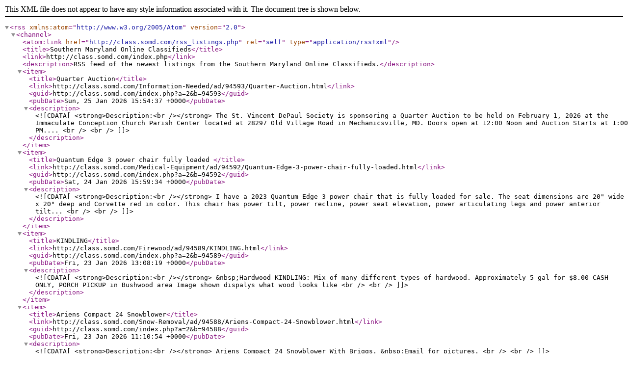

--- FILE ---
content_type: application/xml;
request_url: http://class.somd.com/rss_listings.php
body_size: 3783
content:
<?xml version="1.0" encoding="UTF-8"?>
<rss version="2.0" xmlns:atom="http://www.w3.org/2005/Atom">
	<channel>
		<atom:link href="http://class.somd.com/rss_listings.php" rel="self" type="application/rss+xml" /> 
		<title>Southern Maryland Online Classifieds</title>
		<link>http://class.somd.com/index.php</link>
		<description>RSS feed of the newest listings from the Southern Maryland Online Classifieds.</description>
					 
				
				<item>
					 
					<title>Quarter Auction</title>
					 
					<link>http://class.somd.com/Information-Needed/ad/94593/Quarter-Auction.html</link>
					<guid>http://class.somd.com/index.php?a=2&amp;b=94593</guid>
					<pubDate>Sun, 25 Jan 2026 15:54:37 +0000</pubDate>
					<description><![CDATA[
																			 
								<strong>Description:<br /></strong>																	 
										The St. Vincent DePaul Society is sponsoring a Quarter Auction to be held on February 1, 2026 at the Immaculate Conception Church Parish Center located at 28297 Old Village Road in Mechanicsville, MD. Doors open at 12:00 Noon and Auction Starts at 1:00 PM....
									 
									<br />
								 
								<br />
																			 
					]]></description>
				</item>
			 
				
				<item>
					 
					<title>Quantum Edge 3 power chair fully loaded </title>
					 
					<link>http://class.somd.com/Medical-Equipment/ad/94592/Quantum-Edge-3-power-chair-fully-loaded.html</link>
					<guid>http://class.somd.com/index.php?a=2&amp;b=94592</guid>
					<pubDate>Sat, 24 Jan 2026 15:59:34 +0000</pubDate>
					<description><![CDATA[
																			 
								<strong>Description:<br /></strong>																	 
										I have a 2023 Quantum Edge 3 power chair that is fully loaded for sale. The seat dimensions are 20" wide x 20" deep and Corvette red in color. This chair has power tilt, power recline, power seat elevation, power articulating legs and power anterior tilt...
									 
									<br />
								 
								<br />
																			 
					]]></description>
				</item>
			 
				
				<item>
					 
					<title>KINDLING</title>
					 
					<link>http://class.somd.com/Firewood/ad/94589/KINDLING.html</link>
					<guid>http://class.somd.com/index.php?a=2&amp;b=94589</guid>
					<pubDate>Fri, 23 Jan 2026 13:08:19 +0000</pubDate>
					<description><![CDATA[
																			 
								<strong>Description:<br /></strong>																	 
										&nbsp;Hardwood KINDLING: Mix of many different types of hardwood. Approximately 5 gal for $8.00 CASH ONLY, PORCH PICKUP in Bushwood area Image shown dispalys what wood looks like
									 
									<br />
								 
								<br />
																			 
					]]></description>
				</item>
			 
				
				<item>
					 
					<title>Ariens Compact 24 Snowblower</title>
					 
					<link>http://class.somd.com/Snow-Removal/ad/94588/Ariens-Compact-24-Snowblower.html</link>
					<guid>http://class.somd.com/index.php?a=2&amp;b=94588</guid>
					<pubDate>Fri, 23 Jan 2026 11:10:54 +0000</pubDate>
					<description><![CDATA[
																			 
								<strong>Description:<br /></strong>																	 
										Ariens Compact 24 Snowblower With Briggs. &nbsp;Email for pictures.
									 
									<br />
								 
								<br />
																			 
					]]></description>
				</item>
			 
				
				<item>
					 
					<title></title>
					 
					<link>http://class.somd.com/Main/ad/94586/-.html</link>
					<guid>http://class.somd.com/index.php?a=2&amp;b=94586</guid>
					<pubDate>Thu, 22 Jan 2026 23:14:32 +0000</pubDate>
					<description><![CDATA[
																															 
					]]></description>
				</item>
			 
				
				<item>
					 
					<title>Teeter Hang-Ups EP-560 Inversion Table</title>
					 
					<link>http://class.somd.com/Sporting-Goods/ad/94587/Teeter-Hang-Ups-EP-560-Inversion-Table.html</link>
					<guid>http://class.somd.com/index.php?a=2&amp;b=94587</guid>
					<pubDate>Thu, 22 Jan 2026 23:14:32 +0000</pubDate>
					<description><![CDATA[
																			 
								<strong>Description:<br /></strong>																	 
										Teeter Hang-Ups Inversion Table, 2022 Model, Excellent Condition, Used Once, My Spinal Stenosis and Degenerative Disk Disease Prohibits Me From Using.Did Not Know This Condition Would Not Allow Me to Invert.
									 
									<br />
								 
								<br />
																			 
					]]></description>
				</item>
			 
				
				<item>
					 
					<title>Portable Generator for Sale - New Condition</title>
					 
					<link>http://class.somd.com/Household-Items/ad/94585/Portable-Generator-for-Sale-New-Condition.html</link>
					<guid>http://class.somd.com/index.php?a=2&amp;b=94585</guid>
					<pubDate>Thu, 22 Jan 2026 22:41:00 +0000</pubDate>
					<description><![CDATA[
																			 
								<strong>Description:<br /></strong>																	 
										Portable Centurion by GENERAC generator for sale. NEW condition, used one season. Picture attached for reference. Additional Pictures available upon request.&nbsp; CALL 301-997-6241 for additional information.&nbsp; First come, first serve, PICK UP ONLY in...
									 
									<br />
								 
								<br />
																			 
					]]></description>
				</item>
			 
				
				<item>
					 
					<title>FOR SALE! 21210 Bernie Lawrence Lane</title>
					 
					<link>http://class.somd.com/Homes/ad/94584/FOR-SALE-21210-Bernie-Lawrence-Lane.html</link>
					<guid>http://class.somd.com/index.php?a=2&amp;b=94584</guid>
					<pubDate>Thu, 22 Jan 2026 15:43:29 +0000</pubDate>
					<description><![CDATA[
																			 
								<strong>Description:<br /></strong>																	 
										    21210 Bernie Lawrence Lane, Abell, MD 20606   PRICED TO SELL! at $849,900.00!  Waterfront in historic 7th heaven, almost over 1.5 acres, over 150 feet on Canoe Neck Creek off of St. Clements Bay and the Potomac River. You can dock your boat in your...
									 
									<br />
								 
								<br />
																			 
					]]></description>
				</item>
			 
				
				<item>
					 
					<title>Rigid 8500 watt generator Yamaha motor</title>
					 
					<link>http://class.somd.com/General-Power-Tools/ad/94583/Rigid-8500-watt-generator-Yamaha-motor.html</link>
					<guid>http://class.somd.com/index.php?a=2&amp;b=94583</guid>
					<pubDate>Wed, 21 Jan 2026 18:24:24 +0000</pubDate>
					<description><![CDATA[
																			 
								<strong>Description:<br /></strong>																	 
										rigid zero gravity 8500 watt generator with Yamaha motor. Always kept in garage. Mobil 1 oil used. Runs perfect. Runs whole house
									 
									<br />
								 
								<br />
																			 
					]]></description>
				</item>
			 
				
				<item>
					 
					<title>Used Boat Trailer Axles</title>
					 
					<link>http://class.somd.com/Trailers/ad/94582/Used-Boat-Trailer-Axles.html</link>
					<guid>http://class.somd.com/index.php?a=2&amp;b=94582</guid>
					<pubDate>Wed, 21 Jan 2026 16:52:06 +0000</pubDate>
					<description><![CDATA[
																			 
								<strong>Description:<br /></strong>																	 
										$35 takes 2 used axles (long one complete , the short one mising hub). No scammers. Please contact via SOMD email or poleposition@olg.com.
									 
									<br />
								 
								<br />
																			 
					]]></description>
				</item>
			 
				
				<item>
					 
					<title>Project Weed Wackers and Blower</title>
					 
					<link>http://class.somd.com/LawnGarden-Power-Tools/ad/94581/Project-Weed-Wackers-and-Blower.html</link>
					<guid>http://class.somd.com/index.php?a=2&amp;b=94581</guid>
					<pubDate>Wed, 21 Jan 2026 16:42:24 +0000</pubDate>
					<description><![CDATA[
																			 
								<strong>Description:<br /></strong>																	 
										I have about 5 or 6 Weed Wackers and Blower Projects. Most simply need Blue Fuel lines and a good clean up. An assortment of manufactures. Need to downsize my project list. $50 takes all. No scammers. Please contact via SOMD email or poleposition@primary.net.
									 
									<br />
								 
								<br />
																			 
					]]></description>
				</item>
			 
				
				<item>
					 
					<title>Vintage 1960s</title>
					 
					<link>http://class.somd.com/Other/ad/94580/Vintage-1960s.html</link>
					<guid>http://class.somd.com/index.php?a=2&amp;b=94580</guid>
					<pubDate>Wed, 21 Jan 2026 16:28:57 +0000</pubDate>
					<description><![CDATA[
																			 
								<strong>Description:<br /></strong>																	 
										 Zenith 8 track, turn table, and tuner with 4 Zenith Allegro Box Speakers.&nbsp; If it has any value to you, $20 bucks OBO takes it. Just putting it out there for collectors&nbsp; before it is lost to time.&nbsp; If interested ... and you are not a scammer...
									 
									<br />
								 
								<br />
																			 
					]]></description>
				</item>
			 
				
				<item>
					 
					<title>1974 Marquis 17 foot Fiberglass open Boat. 1994 Karavana Trailer</title>
					 
					<link>http://class.somd.com/Other/ad/94579/1974-Marquis-17-foot-Fiberglass-open-Boat-1994-Karavana-Trailer.html</link>
					<guid>http://class.somd.com/index.php?a=2&amp;b=94579</guid>
					<pubDate>Tue, 20 Jan 2026 22:48:17 +0000</pubDate>
					<description><![CDATA[
																			 
								<strong>Description:<br /></strong>																	 
										1974 Marquis 17ft. Fiberglass open boat. needs new floors and stringers. Trailer 94 KaravanaGood winter project. Trailer is not tagged and needs tires, Have adapters to change it to a bunk system. The floor has been cut out rotten stringers removed. Comes...
									 
									<br />
								 
								<br />
																			 
					]]></description>
				</item>
			 
				
				<item>
					 
					<title>Commercial Glass Estimator</title>
					 
					<link>http://class.somd.com/Jobs-and-Careers-Offered/ad/94578/Commercial-Glass-Estimator.html</link>
					<guid>http://class.somd.com/index.php?a=2&amp;b=94578</guid>
					<pubDate>Tue, 20 Jan 2026 17:48:51 +0000</pubDate>
					<description><![CDATA[
																			 
								<strong>Description:<br /></strong>																	 
										  Hash Construction is looking for a Commercial Glass Estimator  
  &nbsp;  
  Duties:  
  &bull; &nbsp;&nbsp;&nbsp;&nbsp;&nbsp;&nbsp;&nbsp;&nbsp;&nbsp;&nbsp;&nbsp;&nbsp;&nbsp;  Understand the project/program and its requirements  
  &bull;...
									 
									<br />
								 
								<br />
																			 
					]]></description>
				</item>
			 
				
				<item>
					 
					<title>Electrical Project Manager</title>
					 
					<link>http://class.somd.com/Jobs-and-Careers-Offered/ad/94575/Electrical-Project-Manager.html</link>
					<guid>http://class.somd.com/index.php?a=2&amp;b=94575</guid>
					<pubDate>Tue, 20 Jan 2026 17:47:22 +0000</pubDate>
					<description><![CDATA[
																			 
								<strong>Description:<br /></strong>																	 
										  Hash Construction is seeking an experienced Electrical Project Manager.  
 
  &middot;  The Project Manager will be responsible for managing budgets, schedules, and resources while ensuring that all work is completed safely, on time, and to the highest...
									 
									<br />
								 
								<br />
																			 
					]]></description>
				</item>
			 
				
				<item>
					 
					<title>Commercial Glass Installer</title>
					 
					<link>http://class.somd.com/Jobs-and-Careers-Offered/ad/94576/Commercial-Glass-Installer.html</link>
					<guid>http://class.somd.com/index.php?a=2&amp;b=94576</guid>
					<pubDate>Tue, 20 Jan 2026 17:47:22 +0000</pubDate>
					<description><![CDATA[
																			 
								<strong>Description:<br /></strong>																	 
										  Commercial Glass Installer  
  &nbsp;  
  Hash Construction is looking for a Commercial Glass Installer.  
  &nbsp;  
  Duties  
  &bull; &nbsp;&nbsp;&nbsp;&nbsp;&nbsp;&nbsp;&nbsp;&nbsp;&nbsp;&nbsp;&nbsp;&nbsp;&nbsp;  Measure, cut, and install glass...
									 
									<br />
								 
								<br />
																			 
					]]></description>
				</item>
			 
				
				<item>
					 
					<title>Commercial Electrical Estimator</title>
					 
					<link>http://class.somd.com/Jobs-and-Careers-Offered/ad/94577/Commercial-Electrical-Estimator.html</link>
					<guid>http://class.somd.com/index.php?a=2&amp;b=94577</guid>
					<pubDate>Tue, 20 Jan 2026 17:47:22 +0000</pubDate>
					<description><![CDATA[
																			 
								<strong>Description:<br /></strong>																	 
										  Hash Construction is looking for a Commercial Electrical Estimator.  
  &nbsp;  
 
  This role is critical to the company&rsquo;s success and requires strong technical knowledge of electrical systems, construction methods, and pricing strategies...
									 
									<br />
								 
								<br />
																			 
					]]></description>
				</item>
			 
				
				<item>
					 
					<title>Ferrets for adoption</title>
					 
					<link>http://class.somd.com/Other/ad/94574/Ferrets-for-adoption.html</link>
					<guid>http://class.somd.com/index.php?a=2&amp;b=94574</guid>
					<pubDate>Mon, 19 Jan 2026 21:23:11 +0000</pubDate>
					<description><![CDATA[
																			 
								<strong>Description:<br /></strong>																	 
										 Adorable male and female ferrets seeking for a new home. They have been ethically bred and well handled from 1 day old by our family.  They are currently not getting the attention they deserves due to a change of family circumstances so I&rsquo;m seeking...
									 
									<br />
								 
								<br />
																			 
					]]></description>
				</item>
			 
				
				<item>
					 
					<title>BB Guns/Assesories </title>
					 
					<link>http://class.somd.com/Firearms-and-Hunting/ad/94573/BB-GunsAssesories.html</link>
					<guid>http://class.somd.com/index.php?a=2&amp;b=94573</guid>
					<pubDate>Mon, 19 Jan 2026 15:37:01 +0000</pubDate>
					<description><![CDATA[
																			 
								<strong>Description:<br /></strong>																	 
										Everything for $29
									 
									<br />
								 
								<br />
																			 
					]]></description>
				</item>
			 
				
				<item>
					 
					<title>Portable Dust Collector</title>
					 
					<link>http://class.somd.com/General-Power-Tools/ad/94572/Portable-Dust-Collector.html</link>
					<guid>http://class.somd.com/index.php?a=2&amp;b=94572</guid>
					<pubDate>Mon, 19 Jan 2026 12:47:04 +0000</pubDate>
					<description><![CDATA[
																			 
								<strong>Description:<br /></strong>																	 
										  I combined a Harbor Freight 13 Gallon Industrial Portable Dust Collector&nbsp;with a Dust Right Chip Separator and mounted them on a furniture dolly to make it a truly portable system.   
  The fan moves 660 CFM of air, plenty for the separator to...
									 
									<br />
								 
								<br />
																			 
					]]></description>
				</item>
						</channel>
</rss>
